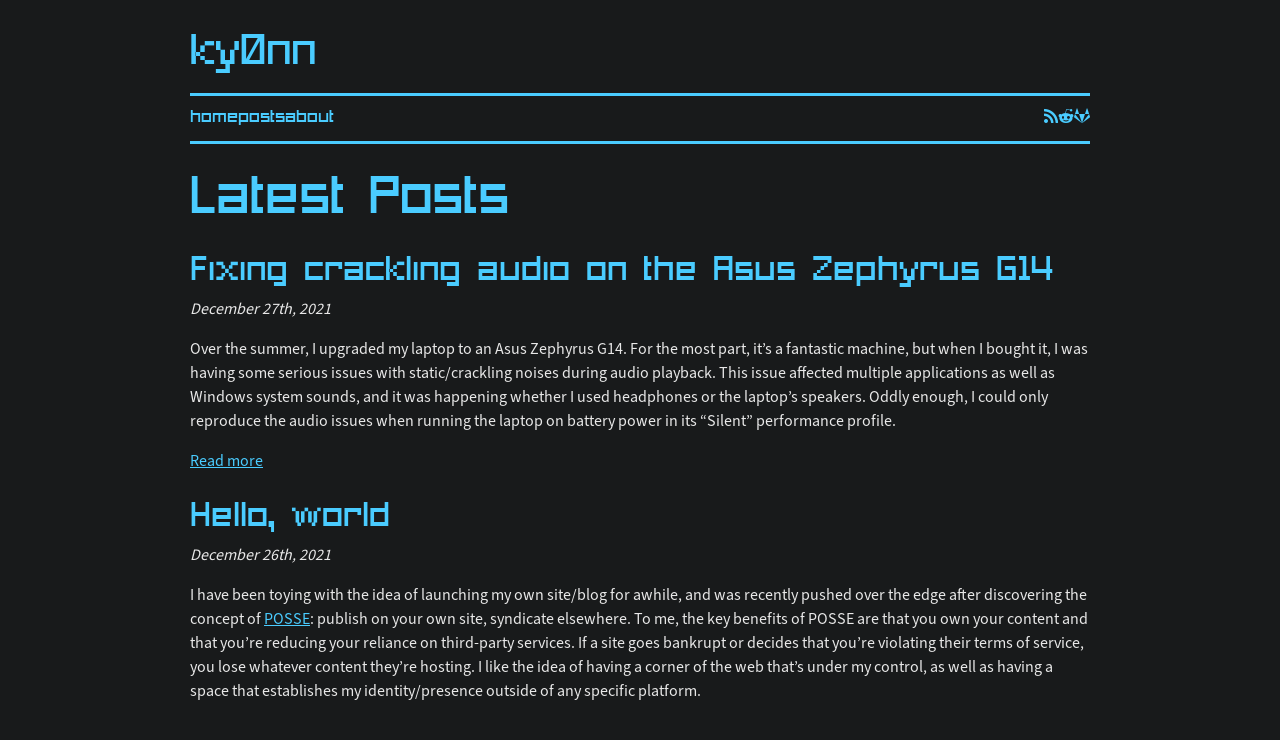

--- FILE ---
content_type: text/html; charset=utf-8
request_url: https://ky0nn.com/
body_size: 3165
content:
<!DOCTYPE html>
<html lang="en">
<head>
  <meta charset="UTF-8">
  <meta name="viewport" content="width=device-width">
  <meta name="author" content="ky0nn">
  <link type="application/atom+xml" rel="alternate" href="https://ky0nn.com/feed.xml" title="ky0nn" />

  <title>Home | ky0nn</title>

  <link rel="stylesheet" href="/assets/css/styles.css?1642964036">
  <link rel="stylesheet" href="/assets/fontawesome-free-5.15.3-web/css/all.css">
</head>

<body>
  <header>
    <div class="site-title"><a href="/">ky0nn</a></div>
    <div class="navbar">
      <nav class="internal-navigation">
        <ul>
          
            <li><a href="/">Home</a></li>
          
            <li><a href="/posts">Posts</a></li>
          
            <li><a href="/about">About</a></li>
          
        </ul>
      </nav>
      <div class="external-navigation">
        <a href="/feed.xml"><i alt="Atom" class="fa fa-rss" /></i></a>
        
          <a href="https://reddit.com/u/ky0nn"><i alt="Reddit" class="fab fa-reddit-alien" /></i></a>
        
          <a href="https://gitlab.com/ky0nn"><i alt="GitLab" class="fab fa-gitlab" /></i></a>
        
      </div>
    </div>
  </header>
  <div class="page-content">
    <main>
      <h1>Latest Posts</h1>
<ul class="posts-list">
  
  
    <li class="post">
      <div class="post-attributes">
        <h3 class="title"><a href="/2021/12/27/zephyrus-g14-audio-fix.html" class="post-title">Fixing crackling audio on the Asus Zephyrus G14</a></h3>
        <div class="publication-date">
          December 27th, 2021
        </div>
        <p>Over the summer, I upgraded my laptop to an Asus Zephyrus G14. For the most part, it’s a fantastic machine, but when I bought it, I was having some serious issues with static/crackling noises during audio playback. This issue affected multiple applications as well as Windows system sounds, and it was happening whether I used headphones or the laptop’s speakers. Oddly enough, I could only reproduce the audio issues when running the laptop on battery power in its “Silent” performance profile.</p>

        <p><a href="/2021/12/27/zephyrus-g14-audio-fix.html">Read more</a></p>
      </div>
    </li>
  
    <li class="post">
      <div class="post-attributes">
        <h3 class="title"><a href="/2021/12/26/hello-world.html" class="post-title">Hello, world</a></h3>
        <div class="publication-date">
          December 26th, 2021
        </div>
        <p>I have been toying with the idea of launching my own site/blog for awhile, and was recently pushed over the edge after discovering the concept of <a href="https://indieweb.org/POSSE">POSSE</a>: publish on your own site, syndicate elsewhere. To me, the key benefits of POSSE are that you own your content and that you’re reducing your reliance on third-party services. If a site goes bankrupt or decides that you’re violating their terms of service, you lose whatever content they’re hosting. I like the idea of having a corner of the web that’s under my control, as well as having a space that establishes my identity/presence outside of any specific platform.</p>


        <p><a href="/2021/12/26/hello-world.html">Read more</a></p>
      </div>
    </li>
  
</ul>
<hr>
<p>
  <a href="/posts">Browse all posts</a>
</p>

    </main>
    
  </div>
</body>
</html>


--- FILE ---
content_type: text/css; charset=utf-8
request_url: https://ky0nn.com/assets/css/styles.css?1642964036
body_size: 3238
content:
@import url("monokai.css?1642964036");
@font-face { font-family: "rez"; src: url("../fonts/rez/rez.woff") format("woff"); }

@font-face { font-family: "Source Sans 3"; src: local("Source Sans 3"), url("../fonts/source-sans-3/SourceSans3-Regular.otf.woff2") format("woff2"), url("../fonts/source-sans-3/SourceSans3-Regular.otf.woff") format("woff2"); }

@font-face { font-family: "Source Code Pro"; src: local("Source Code Pro"), url("../fonts/source-code-pro/SourceCodePro-Regular.otf.woff2") format("woff2"), url("../fonts/source-code-pro/SourceCodePro-Regular.otf.woff") format("woff"); }

@use "sass:color";
h1, h2, h3, h4, h5, h6 { font-family: "rez", sans-serif; font-weight: normal; color: #4accff; line-height: normal; margin: 0.4096em 0; }

h1 { font-size: 3.0517578125em; }

h2 { font-size: 2.44140625em; }

h3 { font-size: 1.953125em; }

h4 { font-size: 1.5625em; }

h5 { font-size: 1.25em; }

h6 { font-size: 1em; }

p { margin: 1em 0; }

ol, ul { margin: 1em 0; padding-left: 1.5625em; }

a { color: #4accff; }

a:hover { color: #00a3e3; }

code, pre { font-family: "Source Code Pro", monospace; }

pre.highlight { overflow: auto; }

pre { margin: 1em 0; }

html { background: #181a1b; font-family: "Source Sans 3", sans-serif; color: #e8e8e8; }

body { margin: 0 auto 1.953125em; padding: 0 1em; max-width: 900px; line-height: 1.5; overflow-y: scroll; }

header { margin-bottom: 1.5625em; }

header .site-title { font-family: "rez", sans-serif; font-size: 2.44140625em; color: #4accff; margin-top: 0.64em; }

header .site-title a { text-decoration-line: none; }

header .navbar { display: flex; justify-content: space-between; align-items: center; padding: 0.64em 0; color: #4accff; border-top: 3px solid #4accff; border-bottom: 3px solid #4accff; font-family: "rez", sans-serif; font-size: 1em; margin-top: 0.64em; }

@media (max-width: 600px) { header .navbar { flex-direction: column; align-items: left; gap: 0.64em; } }

header .navbar .internal-navigation ul { margin: 0; padding-left: 0; display: flex; list-style-type: none; gap: 1.25em; }

header .navbar .internal-navigation a { text-decoration-line: none; text-transform: lowercase; }

header .navbar .external-navigation { display: flex; gap: 1.25em; align-items: center; }

.page-content { display: flex; }

@media (max-width: 600px) { .page-content { flex-direction: column; } }

.page-content > * > :first-child { margin-top: 0; }

.page-content .posts-list { margin: 0; padding-left: 0; list-style-type: none; }

.page-content .posts-list .post-title { text-decoration: none; }

.page-content .sidebar { flex: 1; }

.page-content .sidebar :first-child { margin-top: 0; }

@media (min-width: 600px) { .page-content .sidebar.before-main { border-right: 3px solid #4accff; margin-right: 1.5625em; padding-right: 1.5625em; } }

@media (max-width: 600px) { .page-content .sidebar.before-main { border-bottom: 3px solid #4accff; margin-bottom: 1.5625em; padding-bottom: 1.5625em; } }

@media (min-width: 600px) { .page-content .sidebar.after-main { border-left: 3px solid #4accff; margin-left: 1.5625em; padding-left: 1.5625em; } }

@media (max-width: 600px) { .page-content .sidebar.after-main { border-top: 3px solid #4accff; margin-top: 1.5625em; padding-top: 1.5625em; } }

.page-content main { width: 100%; flex: 4; }

.page-content hr { border: 0; border-top: 1px solid #4accff; margin: 1.5625em 0; }

.post-attributes { margin-bottom: 1.5625em; }

.post-attributes .title { margin: 0; margin-bottom: 0.16777216em; }

.post-attributes .publication-date { font-style: italic; }

/*# sourceMappingURL=styles.css.map */

--- FILE ---
content_type: text/css; charset=utf-8
request_url: https://ky0nn.com/assets/css/monokai.css?1642964036
body_size: 4918
content:
<!DOCTYPE html>
<html lang="en">
<head>
  <meta charset="UTF-8">
  <meta name="viewport" content="width=device-width">
  <meta name="author" content="ky0nn">
  <link type="application/atom+xml" rel="alternate" href="https://ky0nn.com/feed.xml" title="ky0nn" />

  <title> | ky0nn</title>

  <link rel="stylesheet" href="/assets/css/styles.css?1642964036">
  <link rel="stylesheet" href="/assets/fontawesome-free-5.15.3-web/css/all.css">
</head>

<body>
  <header>
    <div class="site-title"><a href="/">ky0nn</a></div>
    <div class="navbar">
      <nav class="internal-navigation">
        <ul>
          
            <li><a href="/">Home</a></li>
          
            <li><a href="/posts">Posts</a></li>
          
            <li><a href="/about">About</a></li>
          
        </ul>
      </nav>
      <div class="external-navigation">
        <a href="/feed.xml"><i alt="Atom" class="fa fa-rss" /></i></a>
        
          <a href="https://reddit.com/u/ky0nn"><i alt="Reddit" class="fab fa-reddit-alien" /></i></a>
        
          <a href="https://gitlab.com/ky0nn"><i alt="GitLab" class="fab fa-gitlab" /></i></a>
        
      </div>
    </div>
  </header>
  <div class="page-content">
    <main>
      /* omitting this
.highlight .hll { background-color: #49483e }
*/

.highlight  { background: #272822; color: #f8f8f2 }
.highlight .c { color: #75715e } /* Comment */
.highlight .err { color: #960050; background-color: #1e0010 } /* Error */
.highlight .k { color: #66d9ef } /* Keyword */
.highlight .l { color: #ae81ff } /* Literal */
.highlight .n { color: #f8f8f2 } /* Name */
.highlight .o { color: #f92672 } /* Operator */
.highlight .p { color: #f8f8f2 } /* Punctuation */
.highlight .ch { color: #75715e } /* Comment.Hashbang */
.highlight .cm { color: #75715e } /* Comment.Multiline */
.highlight .cp { color: #75715e } /* Comment.Preproc */
.highlight .cpf { color: #75715e } /* Comment.PreprocFile */
.highlight .c1 { color: #75715e } /* Comment.Single */
.highlight .cs { color: #75715e } /* Comment.Special */
.highlight .gd { color: #f92672 } /* Generic.Deleted */
.highlight .ge { font-style: italic } /* Generic.Emph */
.highlight .gi { color: #a6e22e } /* Generic.Inserted */
.highlight .gs { font-weight: bold } /* Generic.Strong */
.highlight .gu { color: #75715e } /* Generic.Subheading */
.highlight .kc { color: #66d9ef } /* Keyword.Constant */
.highlight .kd { color: #66d9ef } /* Keyword.Declaration */
.highlight .kn { color: #f92672 } /* Keyword.Namespace */
.highlight .kp { color: #66d9ef } /* Keyword.Pseudo */
.highlight .kr { color: #66d9ef } /* Keyword.Reserved */
.highlight .kt { color: #66d9ef } /* Keyword.Type */
.highlight .ld { color: #e6db74 } /* Literal.Date */
.highlight .m { color: #ae81ff } /* Literal.Number */
.highlight .s { color: #e6db74 } /* Literal.String */
.highlight .na { color: #a6e22e } /* Name.Attribute */
.highlight .nb { color: #f8f8f2 } /* Name.Builtin */
.highlight .nc { color: #a6e22e } /* Name.Class */
.highlight .no { color: #66d9ef } /* Name.Constant */
.highlight .nd { color: #a6e22e } /* Name.Decorator */
.highlight .ni { color: #f8f8f2 } /* Name.Entity */
.highlight .ne { color: #a6e22e } /* Name.Exception */
.highlight .nf { color: #a6e22e } /* Name.Function */
.highlight .nl { color: #f8f8f2 } /* Name.Label */
.highlight .nn { color: #f8f8f2 } /* Name.Namespace */
.highlight .nx { color: #a6e22e } /* Name.Other */
.highlight .py { color: #f8f8f2 } /* Name.Property */
.highlight .nt { color: #f92672 } /* Name.Tag */
.highlight .nv { color: #f8f8f2 } /* Name.Variable */
.highlight .ow { color: #f92672 } /* Operator.Word */
.highlight .w { color: #f8f8f2 } /* Text.Whitespace */
.highlight .mb { color: #ae81ff } /* Literal.Number.Bin */
.highlight .mf { color: #ae81ff } /* Literal.Number.Float */
.highlight .mh { color: #ae81ff } /* Literal.Number.Hex */
.highlight .mi { color: #ae81ff } /* Literal.Number.Integer */
.highlight .mo { color: #ae81ff } /* Literal.Number.Oct */
.highlight .sa { color: #e6db74 } /* Literal.String.Affix */
.highlight .sb { color: #e6db74 } /* Literal.String.Backtick */
.highlight .sc { color: #e6db74 } /* Literal.String.Char */
.highlight .dl { color: #e6db74 } /* Literal.String.Delimiter */
.highlight .sd { color: #e6db74 } /* Literal.String.Doc */
.highlight .s2 { color: #e6db74 } /* Literal.String.Double */
.highlight .se { color: #ae81ff } /* Literal.String.Escape */
.highlight .sh { color: #e6db74 } /* Literal.String.Heredoc */
.highlight .si { color: #e6db74 } /* Literal.String.Interpol */
.highlight .sx { color: #e6db74 } /* Literal.String.Other */
.highlight .sr { color: #e6db74 } /* Literal.String.Regex */
.highlight .s1 { color: #e6db74 } /* Literal.String.Single */
.highlight .ss { color: #e6db74 } /* Literal.String.Symbol */
.highlight .bp { color: #f8f8f2 } /* Name.Builtin.Pseudo */
.highlight .fm { color: #a6e22e } /* Name.Function.Magic */
.highlight .vc { color: #f8f8f2 } /* Name.Variable.Class */
.highlight .vg { color: #f8f8f2 } /* Name.Variable.Global */
.highlight .vi { color: #f8f8f2 } /* Name.Variable.Instance */
.highlight .vm { color: #f8f8f2 } /* Name.Variable.Magic */
.highlight .il { color: #ae81ff } /* Literal.Number.Integer.Long */

    </main>
    
  </div>
</body>
</html>
